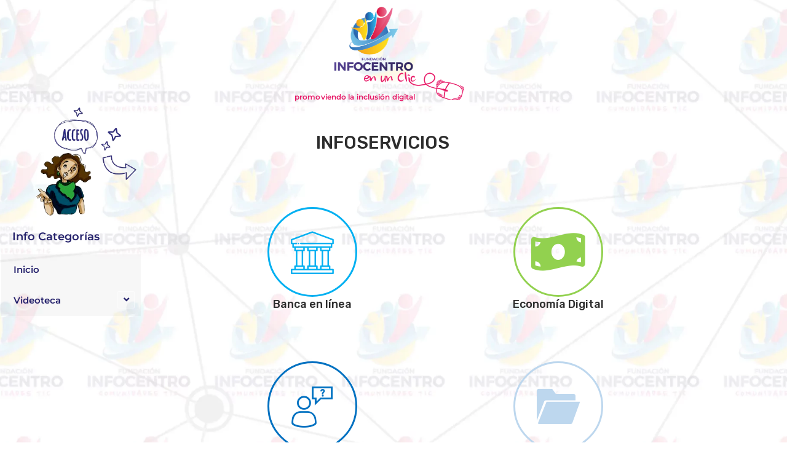

--- FILE ---
content_type: text/css
request_url: https://enunclic.infocentro.gob.ve/wp-content/uploads/maxmegamenu/style.css?ver=3e9df2
body_size: 288
content:
@charset "UTF-8";

/** THIS FILE IS AUTOMATICALLY GENERATED - DO NOT MAKE MANUAL EDITS! **/
/** Custom CSS should be added to Mega Menu > Menu Themes > Custom Styling **/

.mega-menu-last-modified-1752588679 { content: 'Tuesday 15th July 2025 14:11:19 UTC'; }

.wp-block {}

--- FILE ---
content_type: text/css
request_url: https://enunclic.infocentro.gob.ve/wp-content/uploads/elementor/css/post-2108.css?ver=1766824819
body_size: 3127
content:
.elementor-2108 .elementor-element.elementor-element-6d3c6cb:not(.elementor-motion-effects-element-type-background), .elementor-2108 .elementor-element.elementor-element-6d3c6cb > .elementor-motion-effects-container > .elementor-motion-effects-layer{background-color:#020101;background-image:url("https://enunclic.infocentro.gob.ve/wp-content/uploads/2024/10/Fondo-web-scaled.webp");background-position:center center;background-size:110vw auto;}.elementor-2108 .elementor-element.elementor-element-6d3c6cb > .elementor-background-overlay{background-color:#FFFFFF;opacity:0.2;transition:background 0.3s, border-radius 0.3s, opacity 0.3s;}.elementor-2108 .elementor-element.elementor-element-6d3c6cb > .elementor-container{max-width:1200px;min-height:800px;}.elementor-2108 .elementor-element.elementor-element-6d3c6cb{transition:background 0.3s, border 0.3s, border-radius 0.3s, box-shadow 0.3s;margin-top:0rem;margin-bottom:-5rem;}.elementor-bc-flex-widget .elementor-2108 .elementor-element.elementor-element-bbe5168.elementor-column .elementor-widget-wrap{align-items:center;}.elementor-2108 .elementor-element.elementor-element-bbe5168.elementor-column.elementor-element[data-element_type="column"] > .elementor-widget-wrap.elementor-element-populated{align-content:center;align-items:center;}.elementor-2108 .elementor-element.elementor-element-bbe5168.elementor-column > .elementor-widget-wrap{justify-content:center;}.elementor-2108 .elementor-element.elementor-element-816fb0a{--spacer-size:9.5em;}.elementor-2108 .elementor-element.elementor-element-e65147b{text-align:start;}.elementor-2108 .elementor-element.elementor-element-d6b45d6 > .elementor-widget-container{margin:0px 0px 0px 10px;}.elementor-2108 .elementor-element.elementor-element-d6b45d6 .elementor-heading-title{font-family:"Montserrat", Sans-serif;font-size:1.2em;font-weight:600;color:#25226C;}.elementor-2108 .elementor-element.elementor-element-8e648b7 > .elementor-widget-container{margin:0px 0px 0px -8px;}.elementor-2108 .elementor-element.elementor-element-8e648b7 .eael-simple-menu-container{background-color:#02010108;}.elementor-2108 .elementor-element.elementor-element-8e648b7 .eael-simple-menu-container .eael-simple-menu.eael-simple-menu-horizontal{background-color:#02010108;}.elementor-2108 .elementor-element.elementor-element-8e648b7 .eael-simple-menu-container, .elementor-2108 .elementor-element.elementor-element-8e648b7 .eael-simple-menu-container .eael-simple-menu-toggle, .elementor-2108 .elementor-element.elementor-element-8e648b7 .eael-simple-menu.eael-simple-menu-horizontal.eael-simple-menu-responsive{border-style:none;}.elementor-2108 .elementor-element.elementor-element-8e648b7 .eael-simple-menu >li > a, .eael-simple-menu-container .eael-simple-menu-toggle-text{font-family:"Montserrat", Sans-serif;font-size:1em;font-weight:600;}.elementor-2108 .elementor-element.elementor-element-8e648b7 .eael-simple-menu li > a{color:#25226C;}.elementor-2108 .elementor-element.elementor-element-8e648b7 .eael-simple-menu li > a > span svg{fill:#25226C;}.elementor-2108 .elementor-element.elementor-element-8e648b7 .eael-simple-menu-toggle-text{color:#25226C;}.elementor-2108 .elementor-element.elementor-element-8e648b7 .eael-simple-menu li a span, .elementor-2108 .elementor-element.elementor-element-8e648b7 .eael-simple-menu li span.eael-simple-menu-indicator{font-size:15px;}.elementor-2108 .elementor-element.elementor-element-8e648b7 .eael-simple-menu li a span, .elementor-2108 .elementor-element.elementor-element-8e648b7 .eael-simple-menu li span.eael-simple-menu-indicator i{font-size:15px;}.elementor-2108 .elementor-element.elementor-element-8e648b7 .eael-simple-menu li span.eael-simple-menu-indicator svg{width:15px;height:15px;line-height:15px;}.elementor-2108 .elementor-element.elementor-element-8e648b7 .eael-simple-menu li span svg{width:15px;height:15px;line-height:15px;}.elementor-2108 .elementor-element.elementor-element-8e648b7 .eael-simple-menu li a span{color:#25226C !important;background-color:#FFFFFF38 !important;}.elementor-2108 .elementor-element.elementor-element-8e648b7 .eael-simple-menu li a span svg path{fill:#25226C !important;}.elementor-2108 .elementor-element.elementor-element-8e648b7 .eael-simple-menu li .eael-simple-menu-indicator:before{color:#25226C !important;}.elementor-2108 .elementor-element.elementor-element-8e648b7 .eael-simple-menu li .eael-simple-menu-indicator i{color:#25226C !important;}.elementor-2108 .elementor-element.elementor-element-8e648b7 .eael-simple-menu li .eael-simple-menu-indicator svg path{fill:#25226C !important;}.elementor-2108 .elementor-element.elementor-element-8e648b7 .eael-simple-menu li .eael-simple-menu-indicator{background-color:#FFFFFF38 !important;}.elementor-2108 .elementor-element.elementor-element-8e648b7 .eael-simple-menu li:hover > a{background-color:#EBEBEB;}.elementor-2108 .elementor-element.elementor-element-8e648b7 .eael-simple-menu li .eael-simple-menu-indicator:hover:before{color:#25226C;}.elementor-2108 .elementor-element.elementor-element-8e648b7 .eael-simple-menu li .eael-simple-menu-indicator:hover i{color:#25226C;}.elementor-2108 .elementor-element.elementor-element-8e648b7 .eael-simple-menu li .eael-simple-menu-indicator:hover svg{fill:#25226C;}.elementor-2108 .elementor-element.elementor-element-8e648b7 .eael-simple-menu li .eael-simple-menu-indicator:hover{background-color:#ffffff;}.elementor-2108 .elementor-element.elementor-element-8e648b7 .eael-simple-menu li .eael-simple-menu-indicator.eael-simple-menu-indicator-open:before{color:#f44336 !important;}.elementor-2108 .elementor-element.elementor-element-8e648b7 .eael-simple-menu li .eael-simple-menu-indicator.eael-simple-menu-indicator-open svg{fill:#f44336 !important;}.elementor-2108 .elementor-element.elementor-element-8e648b7 .eael-simple-menu li .eael-simple-menu-indicator.eael-simple-menu-indicator-open i{color:#f44336 !important;}.elementor-2108 .elementor-element.elementor-element-8e648b7 .eael-simple-menu li .eael-simple-menu-indicator.eael-simple-menu-indicator-open{background-color:#ffffff !important;border-color:#f44336 !important;}.elementor-2108 .elementor-element.elementor-element-8e648b7 .eael-simple-menu-container .eael-simple-menu-toggle{background-color:#000000;}.elementor-2108 .elementor-element.elementor-element-8e648b7 .eael-simple-menu-container .eael-simple-menu-toggle i{color:#ffffff;}.elementor-2108 .elementor-element.elementor-element-8e648b7 .eael-simple-menu-container .eael-simple-menu-toggle svg{fill:#ffffff;}.elementor-2108 .elementor-element.elementor-element-8e648b7 .eael-simple-menu li ul{border-style:none;}.elementor-2108 .elementor-element.elementor-element-8e648b7 .eael-simple-menu.eael-simple-menu-horizontal li ul li a{padding-left:20px;padding-right:20px;}.elementor-2108 .elementor-element.elementor-element-8e648b7 .eael-simple-menu.eael-simple-menu-horizontal li ul li > a{border-bottom:1px solid #f2f2f2;}.elementor-2108 .elementor-element.elementor-element-8e648b7 .eael-simple-menu.eael-simple-menu-vertical li ul li > a{border-bottom:1px solid #f2f2f2;}.elementor-2108 .elementor-element.elementor-element-8e648b7 .eael-simple-menu li ul li > a{color:#25226C;}.elementor-2108 .elementor-element.elementor-element-8e648b7 .eael-simple-menu li ul li a span{font-size:12px;}.elementor-2108 .elementor-element.elementor-element-8e648b7 .eael-simple-menu li ul li span.eael-simple-menu-indicator{font-size:12px;}.elementor-2108 .elementor-element.elementor-element-8e648b7 .eael-simple-menu li ul li span.eael-simple-menu-indicator i{font-size:12px;}.elementor-2108 .elementor-element.elementor-element-8e648b7 .eael-simple-menu li ul li .eael-simple-menu-indicator svg{width:12px;height:12px;line-height:12px;fill:#25226C !important;}.elementor-2108 .elementor-element.elementor-element-8e648b7 .eael-simple-menu li ul li .eael-simple-menu-indicator:before{color:#25226C !important;}.elementor-2108 .elementor-element.elementor-element-8e648b7 .eael-simple-menu li ul li .eael-simple-menu-indicator i{color:#25226C !important;}.elementor-2108 .elementor-element.elementor-element-8e648b7 .eael-simple-menu li ul li a span.eael-simple-menu-dropdown-indicator{color:#25226C !important;border-color:#25226C !important;}.elementor-2108 .elementor-element.elementor-element-8e648b7 .eael-simple-menu li ul li .eael-simple-menu-indicator{border-color:#25226C !important;}.elementor-2108 .elementor-element.elementor-element-8e648b7 .eael-simple-menu li ul li .eael-simple-menu-indicator:hover:before{color:#f44336 !important;}.elementor-2108 .elementor-element.elementor-element-8e648b7 .eael-simple-menu li ul li .eael-simple-menu-indicator.eael-simple-menu-indicator-open:before{color:#f44336 !important;}.elementor-2108 .elementor-element.elementor-element-8e648b7 .eael-simple-menu li ul li .eael-simple-menu-indicator:hover{background-color:#ffffff !important;border-color:#f44336 !important;}.elementor-2108 .elementor-element.elementor-element-8e648b7 .eael-simple-menu li ul li .eael-simple-menu-indicator.eael-simple-menu-indicator-open{background-color:#ffffff !important;border-color:#f44336 !important;}.elementor-2108 .elementor-element.elementor-element-616380b > .elementor-element-populated{margin:0px 0px 0px 0px;--e-column-margin-right:0px;--e-column-margin-left:0px;}.elementor-2108 .elementor-element.elementor-element-a90c900 > .elementor-widget-container{margin:0rem 0rem 0rem -16rem;}.elementor-2108 .elementor-element.elementor-element-a90c900{text-align:center;}.elementor-2108 .elementor-element.elementor-element-a90c900 img{width:30%;}.elementor-2108 .elementor-element.elementor-element-c9a3152 > .elementor-widget-container{margin:-31px 0px 0px -285px;}.elementor-2108 .elementor-element.elementor-element-c9a3152{text-align:center;}.elementor-2108 .elementor-element.elementor-element-c9a3152 .elementor-heading-title{font-family:"Montserrat", Sans-serif;font-size:0.8em;font-weight:600;letter-spacing:0.1px;color:#E71A67;}.elementor-2108 .elementor-element.elementor-element-e1be25c > .elementor-widget-container{margin:1em 13em 1em 0em;}.elementor-2108 .elementor-element.elementor-element-e1be25c{text-align:center;}.elementor-2108 .elementor-element.elementor-element-e1be25c .elementor-heading-title{text-transform:uppercase;}.elementor-2108 .elementor-element.elementor-element-d8af10a{--spacer-size:25px;}.elementor-2108 .elementor-element.elementor-element-d5f15c9 .elementor-icon-box-wrapper{gap:15px;}.elementor-2108 .elementor-element.elementor-element-d5f15c9.elementor-view-stacked .elementor-icon{background-color:#01B0F1;}.elementor-2108 .elementor-element.elementor-element-d5f15c9.elementor-view-framed .elementor-icon, .elementor-2108 .elementor-element.elementor-element-d5f15c9.elementor-view-default .elementor-icon{fill:#01B0F1;color:#01B0F1;border-color:#01B0F1;}.elementor-2108 .elementor-element.elementor-element-d5f15c9 .elementor-icon{font-size:70px;}.elementor-2108 .elementor-element.elementor-element-8ea001b > .elementor-widget-container{margin:0px 0px 0px 0px;}.elementor-2108 .elementor-element.elementor-element-8ea001b .elementor-icon-box-wrapper{gap:15px;}.elementor-2108 .elementor-element.elementor-element-8ea001b.elementor-view-stacked .elementor-icon{background-color:#92D14F;}.elementor-2108 .elementor-element.elementor-element-8ea001b.elementor-view-framed .elementor-icon, .elementor-2108 .elementor-element.elementor-element-8ea001b.elementor-view-default .elementor-icon{fill:#92D14F;color:#92D14F;border-color:#92D14F;}.elementor-2108 .elementor-element.elementor-element-8ea001b .elementor-icon{font-size:70px;}.elementor-2108 .elementor-element.elementor-element-c22898f{--spacer-size:20px;}.elementor-2108 .elementor-element.elementor-element-962102e .elementor-icon-box-wrapper{gap:15px;}.elementor-2108 .elementor-element.elementor-element-962102e.elementor-view-stacked .elementor-icon{background-color:#0071C1;}.elementor-2108 .elementor-element.elementor-element-962102e.elementor-view-framed .elementor-icon, .elementor-2108 .elementor-element.elementor-element-962102e.elementor-view-default .elementor-icon{fill:#0071C1;color:#0071C1;border-color:#0071C1;}.elementor-2108 .elementor-element.elementor-element-962102e .elementor-icon{font-size:70px;}.elementor-2108 .elementor-element.elementor-element-dcf1a7c .elementor-icon-box-wrapper{gap:15px;}.elementor-2108 .elementor-element.elementor-element-dcf1a7c.elementor-view-stacked .elementor-icon{background-color:#BDD7EE;}.elementor-2108 .elementor-element.elementor-element-dcf1a7c.elementor-view-framed .elementor-icon, .elementor-2108 .elementor-element.elementor-element-dcf1a7c.elementor-view-default .elementor-icon{fill:#BDD7EE;color:#BDD7EE;border-color:#BDD7EE;}.elementor-2108 .elementor-element.elementor-element-dcf1a7c .elementor-icon{font-size:70px;}.elementor-2108 .elementor-element.elementor-element-7e21e96 .elementor-icon-box-wrapper{gap:15px;}.elementor-2108 .elementor-element.elementor-element-7e21e96.elementor-view-stacked .elementor-icon{background-color:#FF04FC;}.elementor-2108 .elementor-element.elementor-element-7e21e96.elementor-view-framed .elementor-icon, .elementor-2108 .elementor-element.elementor-element-7e21e96.elementor-view-default .elementor-icon{fill:#FF04FC;color:#FF04FC;border-color:#FF04FC;}.elementor-2108 .elementor-element.elementor-element-7e21e96 .elementor-icon{font-size:70px;}.elementor-2108 .elementor-element.elementor-element-0475939{--spacer-size:50px;}.elementor-2108 .elementor-element.elementor-element-1ce4896 > .elementor-widget-container{margin:-4rem 0rem 0rem 0rem;}.elementor-2108 .elementor-element.elementor-element-1ce4896 img{width:100%;}.elementor-bc-flex-widget .elementor-2108 .elementor-element.elementor-element-42d9336.elementor-column .elementor-widget-wrap{align-items:flex-end;}.elementor-2108 .elementor-element.elementor-element-42d9336.elementor-column.elementor-element[data-element_type="column"] > .elementor-widget-wrap.elementor-element-populated{align-content:flex-end;align-items:flex-end;}.elementor-2108 .elementor-element.elementor-element-3576459{margin-top:-150px;margin-bottom:0px;}.elementor-2108 .elementor-element.elementor-element-5c43976 > .elementor-widget-container{margin:0px 0px 0px 0px;}.elementor-2108 .elementor-element.elementor-element-5c43976{text-align:start;}.elementor-2108 .elementor-element.elementor-element-daf8c30{text-align:end;}.elementor-2108 .elementor-element.elementor-element-3ba4ec8:not(.elementor-motion-effects-element-type-background), .elementor-2108 .elementor-element.elementor-element-3ba4ec8 > .elementor-motion-effects-container > .elementor-motion-effects-layer{background-color:#020101;background-image:url("https://enunclic.infocentro.gob.ve/wp-content/uploads/2022/12/textura-01.png");background-position:center center;background-size:110vw auto;}.elementor-2108 .elementor-element.elementor-element-3ba4ec8 > .elementor-background-overlay{background-color:#FFFFFF;opacity:0.88;transition:background 0.3s, border-radius 0.3s, opacity 0.3s;}.elementor-2108 .elementor-element.elementor-element-3ba4ec8 > .elementor-container{min-height:800px;}.elementor-2108 .elementor-element.elementor-element-3ba4ec8{transition:background 0.3s, border 0.3s, border-radius 0.3s, box-shadow 0.3s;margin-top:0rem;margin-bottom:-4rem;}.elementor-bc-flex-widget .elementor-2108 .elementor-element.elementor-element-588c25a.elementor-column .elementor-widget-wrap{align-items:flex-start;}.elementor-2108 .elementor-element.elementor-element-588c25a.elementor-column.elementor-element[data-element_type="column"] > .elementor-widget-wrap.elementor-element-populated{align-content:flex-start;align-items:flex-start;}.elementor-2108 .elementor-element.elementor-element-588c25a.elementor-column > .elementor-widget-wrap{justify-content:center;}.elementor-2108 .elementor-element.elementor-element-5523706 > .elementor-widget-container{margin:0px 0px 0px 0px;padding:0px 0px 0px 0px;}.elementor-2108 .elementor-element.elementor-element-5523706{text-align:start;}.elementor-2108 .elementor-element.elementor-element-5523706 img{width:45%;}.elementor-2108 .elementor-element.elementor-global-2701 .elementor-menu-toggle{margin-left:auto;background-color:#E33168;}.elementor-2108 .elementor-element.elementor-global-2701 .elementor-nav-menu .elementor-item{font-family:"Montserrat", Sans-serif;font-weight:700;}.elementor-2108 .elementor-element.elementor-global-2701 .elementor-nav-menu--dropdown a, .elementor-2108 .elementor-element.elementor-global-2701 .elementor-menu-toggle{color:#FFFFFF;fill:#FFFFFF;}.elementor-2108 .elementor-element.elementor-global-2701 .elementor-nav-menu--dropdown{background-color:#FF6D98;border-style:none;}.elementor-2108 .elementor-element.elementor-global-2701 .elementor-nav-menu--dropdown a:hover,
					.elementor-2108 .elementor-element.elementor-global-2701 .elementor-nav-menu--dropdown a:focus,
					.elementor-2108 .elementor-element.elementor-global-2701 .elementor-nav-menu--dropdown a.elementor-item-active,
					.elementor-2108 .elementor-element.elementor-global-2701 .elementor-nav-menu--dropdown a.highlighted{background-color:#E33168;}.elementor-2108 .elementor-element.elementor-global-2701 .elementor-nav-menu--dropdown a.elementor-item-active{color:#FFFFFF;background-color:#E33168B0;}.elementor-2108 .elementor-element.elementor-global-2701 .elementor-nav-menu--dropdown .elementor-item, .elementor-2108 .elementor-element.elementor-global-2701 .elementor-nav-menu--dropdown  .elementor-sub-item{font-family:"Montserrat", Sans-serif;}.elementor-2108 .elementor-element.elementor-global-2701 div.elementor-menu-toggle{color:#FCFCFC;}.elementor-2108 .elementor-element.elementor-global-2701 div.elementor-menu-toggle svg{fill:#FCFCFC;}.elementor-2108 .elementor-element.elementor-global-2701 div.elementor-menu-toggle:hover, .elementor-2108 .elementor-element.elementor-global-2701 div.elementor-menu-toggle:focus{color:#E33168;}.elementor-2108 .elementor-element.elementor-global-2701 div.elementor-menu-toggle:hover svg, .elementor-2108 .elementor-element.elementor-global-2701 div.elementor-menu-toggle:focus svg{fill:#E33168;}.elementor-2108 .elementor-element.elementor-global-2701 .elementor-menu-toggle:hover, .elementor-2108 .elementor-element.elementor-global-2701 .elementor-menu-toggle:focus{background-color:#FFFFFF;}.elementor-2108 .elementor-element.elementor-element-7a69662 > .elementor-widget-container{margin:0rem 0rem 0rem 5rem;}.elementor-2108 .elementor-element.elementor-element-7a69662{text-align:center;}.elementor-2108 .elementor-element.elementor-element-dee5c7b > .elementor-widget-container{margin:-3em 0em 0em -3em;}.elementor-2108 .elementor-element.elementor-element-dee5c7b{text-align:center;}.elementor-2108 .elementor-element.elementor-element-dee5c7b .elementor-heading-title{font-family:"Montserrat", Sans-serif;font-size:1.2em;font-weight:600;letter-spacing:0.1px;color:#E71A67;}.elementor-2108 .elementor-element.elementor-element-f0216ca > .elementor-widget-container{margin:-5px 0px 0px 0px;padding:0px 5px 0px 5px;}.elementor-2108 .elementor-element.elementor-element-f0216ca{z-index:0;}.elementor-2108 .elementor-element.elementor-element-f0216ca .elementor-search-form__container{min-height:40px;box-shadow:0px 0px 10px 0px rgba(0,0,0,0.5);}.elementor-2108 .elementor-element.elementor-element-f0216ca .elementor-search-form__submit{min-width:calc( 1 * 40px );background-color:#E33168;--e-search-form-submit-icon-size:21px;}body:not(.rtl) .elementor-2108 .elementor-element.elementor-element-f0216ca .elementor-search-form__icon{padding-left:calc(40px / 3);}body.rtl .elementor-2108 .elementor-element.elementor-element-f0216ca .elementor-search-form__icon{padding-right:calc(40px / 3);}.elementor-2108 .elementor-element.elementor-element-f0216ca .elementor-search-form__input, .elementor-2108 .elementor-element.elementor-element-f0216ca.elementor-search-form--button-type-text .elementor-search-form__submit{padding-left:calc(40px / 3);padding-right:calc(40px / 3);}.elementor-2108 .elementor-element.elementor-element-f0216ca .elementor-search-form__input,
					.elementor-2108 .elementor-element.elementor-element-f0216ca .elementor-search-form__icon,
					.elementor-2108 .elementor-element.elementor-element-f0216ca .elementor-lightbox .dialog-lightbox-close-button,
					.elementor-2108 .elementor-element.elementor-element-f0216ca .elementor-lightbox .dialog-lightbox-close-button:hover,
					.elementor-2108 .elementor-element.elementor-element-f0216ca.elementor-search-form--skin-full_screen input[type="search"].elementor-search-form__input{color:#A1A1A1;fill:#A1A1A1;}.elementor-2108 .elementor-element.elementor-element-f0216ca:not(.elementor-search-form--skin-full_screen) .elementor-search-form__container{background-color:#F3F3F3;border-color:#BABABA;border-width:1px 1px 1px 1px;border-radius:35px;}.elementor-2108 .elementor-element.elementor-element-f0216ca.elementor-search-form--skin-full_screen input[type="search"].elementor-search-form__input{background-color:#F3F3F3;border-color:#BABABA;border-width:1px 1px 1px 1px;border-radius:35px;}.elementor-2108 .elementor-element.elementor-element-c0e201d > .elementor-widget-container{margin:1em 13em 1em 0em;}.elementor-2108 .elementor-element.elementor-element-c0e201d{text-align:center;}.elementor-2108 .elementor-element.elementor-element-c0e201d .elementor-heading-title{text-transform:uppercase;}.elementor-2108 .elementor-element.elementor-element-406fdee{--divider-border-style:dotted;--divider-color:#000;--divider-border-width:3px;}.elementor-2108 .elementor-element.elementor-element-406fdee .elementor-divider-separator{width:100%;}.elementor-2108 .elementor-element.elementor-element-406fdee .elementor-divider{padding-block-start:15px;padding-block-end:15px;}.elementor-2108 .elementor-element.elementor-element-89f52a2{--spacer-size:50px;}.elementor-2108 .elementor-element.elementor-element-d664eb9 .elementor-icon-box-wrapper{gap:15px;}.elementor-2108 .elementor-element.elementor-element-d664eb9.elementor-view-stacked .elementor-icon{background-color:#01B0F1;}.elementor-2108 .elementor-element.elementor-element-d664eb9.elementor-view-framed .elementor-icon, .elementor-2108 .elementor-element.elementor-element-d664eb9.elementor-view-default .elementor-icon{fill:#01B0F1;color:#01B0F1;border-color:#01B0F1;}.elementor-2108 .elementor-element.elementor-element-d664eb9 .elementor-icon{font-size:70px;}.elementor-2108 .elementor-element.elementor-element-9913f8a > .elementor-widget-container{margin:0px 0px 0px 0px;}.elementor-2108 .elementor-element.elementor-element-9913f8a .elementor-icon-box-wrapper{gap:15px;}.elementor-2108 .elementor-element.elementor-element-9913f8a.elementor-view-stacked .elementor-icon{background-color:#92D14F;}.elementor-2108 .elementor-element.elementor-element-9913f8a.elementor-view-framed .elementor-icon, .elementor-2108 .elementor-element.elementor-element-9913f8a.elementor-view-default .elementor-icon{fill:#92D14F;color:#92D14F;border-color:#92D14F;}.elementor-2108 .elementor-element.elementor-element-9913f8a .elementor-icon{font-size:70px;}.elementor-2108 .elementor-element.elementor-element-542939e .elementor-icon-box-wrapper{gap:15px;}.elementor-2108 .elementor-element.elementor-element-542939e.elementor-view-stacked .elementor-icon{background-color:#0071C1;}.elementor-2108 .elementor-element.elementor-element-542939e.elementor-view-framed .elementor-icon, .elementor-2108 .elementor-element.elementor-element-542939e.elementor-view-default .elementor-icon{fill:#0071C1;color:#0071C1;border-color:#0071C1;}.elementor-2108 .elementor-element.elementor-element-542939e .elementor-icon{font-size:70px;}.elementor-2108 .elementor-element.elementor-element-aac63a2 .elementor-icon-box-wrapper{gap:15px;}.elementor-2108 .elementor-element.elementor-element-aac63a2.elementor-view-stacked .elementor-icon{background-color:#BDD7EE;}.elementor-2108 .elementor-element.elementor-element-aac63a2.elementor-view-framed .elementor-icon, .elementor-2108 .elementor-element.elementor-element-aac63a2.elementor-view-default .elementor-icon{fill:#BDD7EE;color:#BDD7EE;border-color:#BDD7EE;}.elementor-2108 .elementor-element.elementor-element-aac63a2 .elementor-icon{font-size:70px;}.elementor-2108 .elementor-element.elementor-element-af4cdef .elementor-icon-box-wrapper{gap:15px;}.elementor-2108 .elementor-element.elementor-element-af4cdef.elementor-view-stacked .elementor-icon{background-color:#FF04FC;}.elementor-2108 .elementor-element.elementor-element-af4cdef.elementor-view-framed .elementor-icon, .elementor-2108 .elementor-element.elementor-element-af4cdef.elementor-view-default .elementor-icon{fill:#FF04FC;color:#FF04FC;border-color:#FF04FC;}.elementor-2108 .elementor-element.elementor-element-af4cdef .elementor-icon{font-size:70px;}.elementor-2108 .elementor-element.elementor-element-7d35768{--spacer-size:2.8em;}.elementor-2108 .elementor-element.elementor-element-ced674e > .elementor-widget-container{margin:-8rem 0rem 0rem 0rem;}.elementor-2108 .elementor-element.elementor-element-ced674e{z-index:1;}.elementor-2108 .elementor-element.elementor-element-ced674e img{width:100%;}.elementor-2108 .elementor-element.elementor-element-ea71c16{--spacer-size:231px;}.elementor-2108 .elementor-element.elementor-element-9dc03fc > .elementor-widget-container{margin:13px 0px 0px 0px;}@media(min-width:768px){.elementor-2108 .elementor-element.elementor-element-bbe5168{width:19.953%;}.elementor-2108 .elementor-element.elementor-element-616380b{width:80.047%;}.elementor-2108 .elementor-element.elementor-element-4e0da4b{width:5%;}.elementor-2108 .elementor-element.elementor-element-05b9ff6{width:45%;}.elementor-2108 .elementor-element.elementor-element-83c3445{width:40%;}.elementor-2108 .elementor-element.elementor-element-4c479d7{width:10%;}.elementor-2108 .elementor-element.elementor-element-f960acd{width:5%;}.elementor-2108 .elementor-element.elementor-element-0a79fec{width:45%;}.elementor-2108 .elementor-element.elementor-element-1c79f54{width:40%;}.elementor-2108 .elementor-element.elementor-element-f1c3ae3{width:10%;}.elementor-2108 .elementor-element.elementor-element-1ea09fc{width:5%;}.elementor-2108 .elementor-element.elementor-element-7507806{width:45%;}.elementor-2108 .elementor-element.elementor-element-d2e5747{width:40%;}.elementor-2108 .elementor-element.elementor-element-f96757a{width:10%;}.elementor-2108 .elementor-element.elementor-element-eaa8b9d{width:79.744%;}.elementor-2108 .elementor-element.elementor-element-42d9336{width:20.02%;}.elementor-2108 .elementor-element.elementor-element-588c25a{width:23%;}.elementor-2108 .elementor-element.elementor-element-7b6f7c7{width:53.977%;}.elementor-2108 .elementor-element.elementor-element-90aca44{width:23%;}}@media(max-width:1366px){.elementor-2108 .elementor-element.elementor-element-6d3c6cb > .elementor-container{min-height:700px;}.elementor-2108 .elementor-element.elementor-element-3ba4ec8 > .elementor-container{min-height:700px;}}@media(max-width:1024px){.elementor-2108 .elementor-element.elementor-element-6d3c6cb > .elementor-container{min-height:600px;}.elementor-2108 .elementor-element.elementor-element-3ba4ec8 > .elementor-container{min-height:600px;}}@media(max-width:767px){.elementor-2108 .elementor-element.elementor-element-6d3c6cb > .elementor-container{min-height:600px;}.elementor-2108 .elementor-element.elementor-element-3ba4ec8 > .elementor-container{min-height:600px;}.elementor-2108 .elementor-element.elementor-element-3ba4ec8{margin-top:0rem;margin-bottom:0rem;padding:0px 0px 0px 0px;}.elementor-2108 .elementor-element.elementor-element-5523706 > .elementor-widget-container{margin:-14px -14px -14px -14px;}.elementor-2108 .elementor-element.elementor-element-5523706{text-align:center;}.elementor-2108 .elementor-element.elementor-element-5523706 img{width:100%;max-width:100%;}.elementor-2108 .elementor-element.elementor-global-2701 .elementor-nav-menu .elementor-item{font-size:15px;}.elementor-2108 .elementor-element.elementor-global-2701 .elementor-nav-menu--dropdown .elementor-item, .elementor-2108 .elementor-element.elementor-global-2701 .elementor-nav-menu--dropdown  .elementor-sub-item{font-size:13px;}.elementor-2108 .elementor-element.elementor-global-2701 .elementor-menu-toggle{border-width:1px;border-radius:10px;}.elementor-2108 .elementor-element.elementor-element-dee5c7b .elementor-heading-title{font-size:1.4rem;}.elementor-2108 .elementor-element.elementor-element-f0216ca > .elementor-widget-container{padding:0px 10px 0px 11px;}.elementor-2108 .elementor-element.elementor-element-f0216ca .elementor-search-form__submit{--e-search-form-submit-icon-size:14px;}.elementor-2108 .elementor-element.elementor-element-c0e201d > .elementor-widget-container{margin:3em 0em 0em 0em;}.elementor-2108 .elementor-element.elementor-element-c0e201d{text-align:center;}.elementor-2108 .elementor-element.elementor-element-c0e201d .elementor-heading-title{font-size:2.2rem;}.elementor-2108 .elementor-element.elementor-element-406fdee > .elementor-widget-container{margin:-12px 0px 0px 0px;}.elementor-2108 .elementor-element.elementor-element-406fdee .elementor-divider-separator{width:60%;margin:0 auto;margin-center:0;}.elementor-2108 .elementor-element.elementor-element-406fdee .elementor-divider{text-align:center;padding-block-start:7px;padding-block-end:7px;}.elementor-2108 .elementor-element.elementor-element-89f52a2{--spacer-size:10px;}.elementor-2108 .elementor-element.elementor-element-d664eb9 > .elementor-widget-container{margin:0px 0px 0px 0px;padding:0px 0px 10px 0px;}.elementor-2108 .elementor-element.elementor-element-9913f8a > .elementor-widget-container{padding:0px 0px 10px 0px;}.elementor-2108 .elementor-element.elementor-element-542939e > .elementor-widget-container{padding:0px 0px 10px 0px;}.elementor-2108 .elementor-element.elementor-element-aac63a2 > .elementor-widget-container{padding:0px 0px 10px 0px;}.elementor-2108 .elementor-element.elementor-element-af4cdef > .elementor-widget-container{padding:0px 0px 10px 0px;}.elementor-2108 .elementor-element.elementor-element-ea71c16{--spacer-size:10px;}}